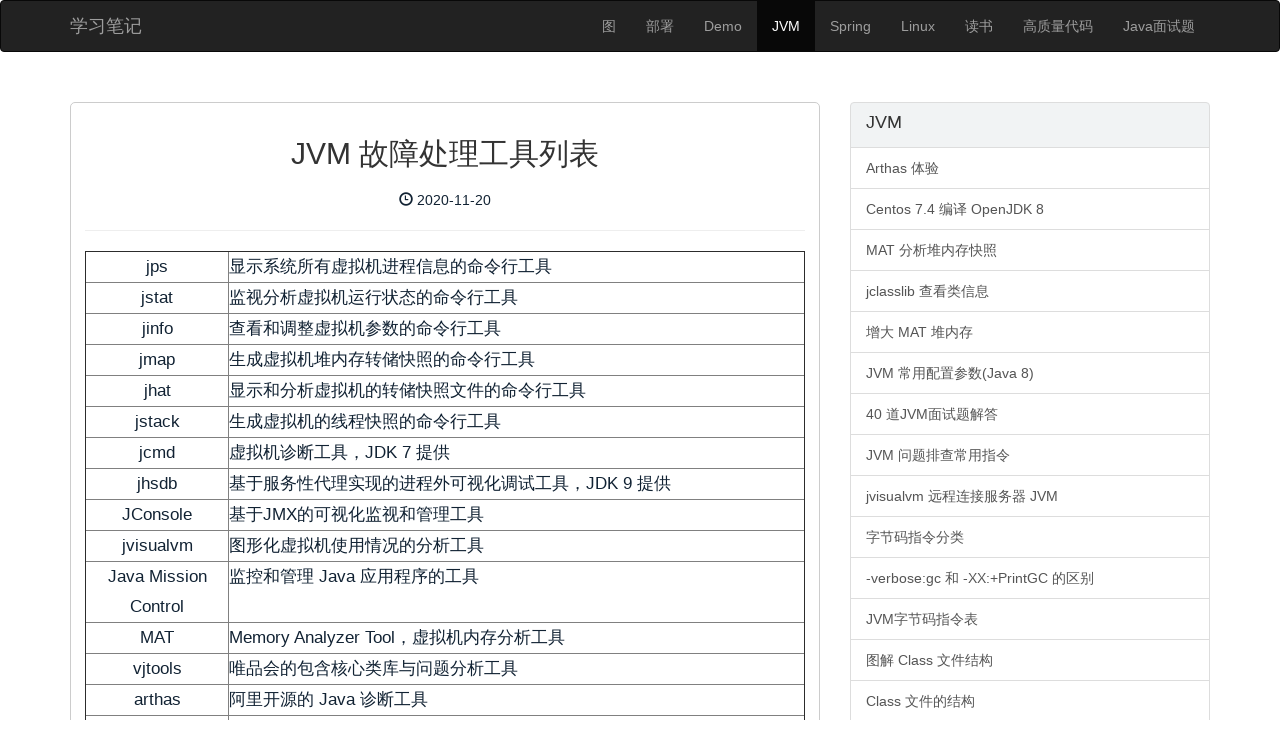

--- FILE ---
content_type: text/html
request_url: https://www.javanav.com/val/a52a3d4ee8df4a7b9d2262572ed303dd.html
body_size: 3750
content:



<!DOCTYPE html>
<html>
<head>
<meta charset="utf-8">
<title>JVM 故障处理工具列表 - ConstXiong</title>
<meta name="description" content="JVM 故障处理工具列表" />
<meta name="author" content="ConstXiong" />
<meta name="viewport" content="width=device-width, initial-scale=1, maximum-scale=1" />
<link rel="stylesheet" href="https://cdn.staticfile.org/twitter-bootstrap/3.3.7/css/bootstrap.min.css">
<script src="https://cdn.staticfile.org/jquery/2.1.1/jquery.min.js"></script>
<script src="https://cdn.staticfile.org/twitter-bootstrap/3.3.7/js/bootstrap.min.js"></script>
<link rel="shortcut icon" href="../images/cx.ico" />
<link type="text/css" rel="stylesheet" href="../css/style.css">
<link href="https://cdn.bootcss.com/prism/1.20.0/themes/prism-okaidia.css" rel="stylesheet">
</head>
<body>
	<nav class="navbar navbar-inverse sticky" style="margin: 0;">
		<div class="container container-fluid">
			<div class="navbar-header">
				<button type="button" class="navbar-toggle" data-toggle="collapse"
					data-target="#myNavbar">
					<span class="icon-bar"></span> <span class="icon-bar"></span> <span
						class="icon-bar"></span>
				</button>
				<a class="navbar-brand" href="../">学习笔记</a>
			</div>
			<div class="collapse navbar-collapse" id="myNavbar">
				<ul class="nav navbar-nav navbar-right">
					<li ><a href="../val/f28e0daf8c3440e3a6165e181b7917b7.html">图</a></li>
					<li ><a href="../val/0d1eeee316084082b5aa3c0dbd26bc97.html">部署</a></li>
					<li ><a href="../val/f05fe12cb8fd444aaa59fb7f747a3224.html">Demo</a></li>
					<li class="active"><a href="../val/200700af5dfe459d957e04e93c813a0c.html">JVM</a></li>
					<li ><a href="../val/6eac12a548ea40c68ff64b1af307563a.html">Spring</a></li>
					<li ><a href="../val/93ba033c304b4874b905093808aa02fa.html">Linux</a></li>
					<li ><a href="../val/7ce1d1c1a1214c8ea813cd2b4f71adde.html">读书</a></li>
					<li ><a href="../val/0cea6c7c082043ab83ad87a9c5a48d9d.html">高质量代码</a></li>
					<li><a href="../interview/93b0069472fd479393006c0e73043fc4.html">Java面试题</a></li>
				</ul>
			</div>
		</div>
	</nav>
	<div class="container">
		<div class="row">
			<div class="col-sm-8">
				<div class="detail_article">
					<h2 class="text-center">JVM 故障处理工具列表</h2>
					<div class="text-center detail_article_desc">
						<span class="glyphicon glyphicon-time"></span> 2020-11-20
					</div>
					<hr class="hr_margin">
					<div class="detail_article_detail">
						<div><table align="center" border="1" style="width:100%">
	<tbody>
		<tr>
			<td style="text-align:center; vertical-align:top; width:20%">jps</td>
			<td style="vertical-align:top">显示系统所有虚拟机进程信息的命令行工具</td>
		</tr>
		<tr>
			<td style="text-align:center; vertical-align:top; width:20%">jstat</td>
			<td style="vertical-align:top">监视分析虚拟机运行状态的命令行工具</td>
		</tr>
		<tr>
			<td style="text-align:center; vertical-align:top; width:20%">jinfo</td>
			<td style="vertical-align:top">查看和调整虚拟机参数的命令行工具</td>
		</tr>
		<tr>
			<td style="text-align:center; vertical-align:top; width:20%">jmap</td>
			<td style="vertical-align:top">生成虚拟机堆内存转储快照的命令行工具</td>
		</tr>
		<tr>
			<td style="text-align:center; vertical-align:top; width:20%">jhat</td>
			<td style="vertical-align:top">显示和分析虚拟机的转储快照文件的命令行工具</td>
		</tr>
		<tr>
			<td style="text-align:center; vertical-align:top; width:20%">jstack</td>
			<td style="vertical-align:top">生成虚拟机的线程快照的命令行工具</td>
		</tr>
		<tr>
			<td colspan="1" rowspan="1" style="text-align:center; vertical-align:top; width:20%">jcmd</td>
			<td colspan="1" rowspan="1" style="vertical-align:top">虚拟机诊断工具，JDK 7 提供</td>
		</tr>
		<tr>
			<td style="text-align:center; vertical-align:top; width:20%">jhsdb</td>
			<td style="vertical-align:top">基于服务性代理实现的进程外可视化调试工具，JDK 9 提供</td>
		</tr>
		<tr>
			<td style="text-align:center; vertical-align:top; width:20%">JConsole</td>
			<td style="vertical-align:top">基于JMX的可视化监视和管理工具</td>
		</tr>
		<tr>
			<td style="text-align:center; vertical-align:top; width:20%">jvisualvm</td>
			<td style="vertical-align:top">图形化虚拟机使用情况的分析工具</td>
		</tr>
		<tr>
			<td colspan="1" rowspan="1" style="text-align:center; vertical-align:top; width:20%">Java Mission Control</td>
			<td colspan="1" rowspan="1" style="vertical-align:top">监控和管理 Java 应用程序的工具</td>
		</tr>
		<tr>
			<td colspan="1" rowspan="1" style="text-align:center; vertical-align:top; width:20%">MAT</td>
			<td colspan="1" rowspan="1" style="vertical-align:top">Memory&nbsp;Analyzer&nbsp;Tool，虚拟机内存分析工具</td>
		</tr>
		<tr>
			<td colspan="1" rowspan="1" style="text-align:center; vertical-align:top; width:20%">vjtools</td>
			<td colspan="1" rowspan="1" style="vertical-align:top">唯品会的包含核心类库与问题分析工具</td>
		</tr>
		<tr>
			<td style="text-align:center; vertical-align:top; width:20%">arthas</td>
			<td style="vertical-align:top">阿里开源的 Java 诊断工具</td>
		</tr>
		<tr>
			<td style="text-align:center; vertical-align:top; width:20%">greys</td>
			<td style="vertical-align:top">JVM进程执行过程中的异常诊断工具</td>
		</tr>
		<tr>
			<td style="text-align:center; vertical-align:top; width:20%">GCHisto</td>
			<td style="vertical-align:top">GC 分析工具</td>
		</tr>
		<tr>
			<td style="text-align:center; vertical-align:top; width:20%">GCViewer</td>
			<td style="vertical-align:top">GC 日志文件分析工具</td>
		</tr>
		<tr>
			<td style="text-align:center; vertical-align:top; width:20%">GCeasy</td>
			<td style="vertical-align:top">在线版 GC 日志文件分析工具</td>
		</tr>
		<tr>
			<td style="text-align:center; vertical-align:top; width:20%">JProfiler</td>
			<td style="vertical-align:top">检查、监控、追踪 Java 性能的工具</td>
		</tr>
		<tr>
			<td colspan="1" rowspan="1" style="text-align:center; vertical-align:top; width:20%">BTrace</td>
			<td colspan="1" rowspan="1" style="vertical-align:top">基于动态字节码修改技术(Hotswap)实现的Java程序追踪与分析工具</td>
		</tr>
	</tbody>
</table>

<p>&nbsp;</p></div>
						<div id="btnWrapper" class="text-center" style="display:none;"><button type="button" class="btn btn-success" id="btn">查看全文</button></div>
						<div id="contentTwo"></div>
					</div>
				</div>
			</div>
			<div class="col-sm-4">
				<div id="series" class="list-group">
					<a href="javascript:void(0);" class="list-group-item" style="background-color: #F1F3F4;">
						<h4 class="list-group-item-heading">JVM</h4>
					</a>
					
						<a href="8c4d0944606d4ef7a6e5bc1a5773010b.html" class="list-group-item type-link">Arthas 体验</a>
					
						<a href="9ab53ed895974be8986d79ef64aa1087.html" class="list-group-item type-link">Centos 7.4 编译 OpenJDK 8</a>
					
						<a href="c3466d5a4ae54cbbacff48a77764eefc.html" class="list-group-item type-link">MAT 分析堆内存快照</a>
					
						<a href="f6c5cf9df8554a788b403bdc4c711564.html" class="list-group-item type-link">jclasslib 查看类信息</a>
					
						<a href="60b1b34a85474c9ba01858ff435c0abe.html" class="list-group-item type-link">增大 MAT 堆内存</a>
					
						<a href="d76fe4761aa64973b6ae730326aa6d34.html" class="list-group-item type-link">JVM 常用配置参数(Java 8)</a>
					
						<a href="93550f179edb4a77bbf4d35faa6d560c.html" class="list-group-item type-link">40 道JVM面试题解答</a>
					
						<a href="731835b642a548e8a7d7c14aeab161e6.html" class="list-group-item type-link">JVM 问题排查常用指令</a>
					
						<a href="925604ea926e42aa9f936df96b6c69d0.html" class="list-group-item type-link">jvisualvm 远程连接服务器 JVM</a>
					
						<a href="ecd6c327f9164c358ee168a8f4d6cdfa.html" class="list-group-item type-link">字节码指令分类</a>
					
						<a href="3159ceb444204e0a830b921dee94d9d1.html" class="list-group-item type-link">-verbose:gc 和 -XX:+PrintGC 的区别</a>
					
						<a href="2e69020292844506ac038fa6942f359f.html" class="list-group-item type-link">JVM字节码指令表</a>
					
						<a href="296686d016a147f5b91d8ad82c6f048d.html" class="list-group-item type-link">图解 Class 文件结构</a>
					
						<a href="b21a17ddecf543239060a2af5ed9c21e.html" class="list-group-item type-link">Class 文件的结构</a>
					
						<a href="a52a3d4ee8df4a7b9d2262572ed303dd.html" class="list-group-item active c-type-link">JVM 故障处理工具列表</a>
					
						<a href="6b9865caa5f84c348f9485c558df4551.html" class="list-group-item type-link">HotSpot 内存分配的主要规则</a>
					
						<a href="acbb4071b64240b49145a1baf7856551.html" class="list-group-item type-link">开启 GC 日志</a>
					
						<a href="391b81f602e74370aa62b8e1b5d84d83.html" class="list-group-item type-link">垃圾收集器及特点</a>
					
						<a href="bbee490647d7459984be9d612dc4b75e.html" class="list-group-item type-link">JVM垃圾回收算法</a>
					
						<a href="00c98517d5e940248f6c50403d184dd5.html" class="list-group-item type-link">什么样的 Java 对象会被当垃圾回收？</a>
					
						<a href="2a7fd81371534120a3e86935cc1ecb01.html" class="list-group-item type-link">内存溢出复现</a>
					
						<a href="49e9ce5857744a39a88b1977d84086c7.html" class="list-group-item type-link">HotSpot VM 中对象的内存分析</a>
					
						<a href="34d7eadd6bdb4f179913fe172c4a144b.html" class="list-group-item type-link">JVM 控制的内存区域</a>
					
						<a href="c850f57e1cee4024a12e3ac449d2757d.html" class="list-group-item type-link">JVM家族</a>
					
						<a href="f6a20dc008d6431bb54ba6afc71cbefe.html" class="list-group-item type-link">Java 的发展史</a>
					
						<a href="200700af5dfe459d957e04e93c813a0c.html" class="list-group-item type-link">常见 JVM dump 指令</a>
					
				</div>
				<hr class="hidden-sm hidden-md hidden-lg">
			</div>
		</div>





















	</div>
	<input id="tid" value="a52a3d4ee8df4a7b9d2262572ed303dd" type="hidden"/>
	<div class="jumbotron text-center" style="margin-bottom: 0">
		<p>ConstXiong <br class="hidden-md hidden-lg"><span style="font-size: 18px;">备案号：<a href="http://beian.miit.gov.cn" target="_blank">苏ICP备16009629号-3</a></span></p>
	</div>
	<script>
        $('code').attr('class', 'language-javascript');
	</script>
	<script src="https://cdn.bootcss.com/prism/1.20.0/prism.min.js"></script>
	<script src="../js/valDetail.js"></script>
	<script src="../js/tj.js"></script>
</body>
</html>


--- FILE ---
content_type: text/css
request_url: https://www.javanav.com/css/style.css
body_size: 576
content:
@charset "UTF-8";
.sticky {
	position: -webkit-sticky; /* Safari */
	position: sticky;
	top: 0;
	z-index: 9;
}
.row {
	margin-top: 50px;
}
.article {
	width: 100%;
	padding:14px;
}
.article_title {
	font-size: 20px;
	font-weight: bold;
}
.article_content {
	color: #999999;
	padding-top:5px;
}
hr {
	margin: 0;
	padding: 0;
}
.hr_margin {
	margin-top: 20px;
	margin-bottom: 20px;
}
.active-menu {
	color: #fff !important;
}
.detail_article {
	width: 100%;
	border: 1px solid #ccc;
	padding:14px;
	border-radius: 5px;
	margin-bottom: 10px;
	word-wrap: break-word;
}
.detail_article_desc {
 	color: #123;
 	padding-top: 10px;
}
.detail_article_detail {
	font-size: 17px;
	color: #123;
	line-height: 1.8em;
}
pre {
	padding: 0px;
}
.detail_article_detail ul{
	line-height:30px;
}
code {
	white-space:pre !important;
	overflow-x:auto;
	font-size: 14px !important;
}
.active-menu {
	color: #fff !important;
}
.type-link {
	color: #337AB7;
}
.c-type-link {
	color: #fff;
}
.interview_wrap {
	border: 1px solid #ccc;
	padding:14px;
	border-radius: 5px;
	margin-bottom: 10px;
}
.interview_wrap::-webkit-scrollbar {
	display: none;
}
.interview {
	width: 100%;
	word-wrap: break-word;
}
.interview_detail {
	font-size: 17px;
	color: #123;
	margin-top: 25px;
	line-height: 1.8em;
}
.interview_descr {
	font-size: 17px;
}
.interview_detail ul{
	line-height:30px;
}
.title_len {
	max-width: 95%; overflow: hidden; text-overflow:ellipsis; white-space: nowrap;
}
.tree::-webkit-scrollbar {
	display: none;
}
.modal.fade.in {
	top:90px;
}
#pre {
	margin-right: 15px;
}

--- FILE ---
content_type: application/javascript
request_url: https://www.javanav.com/js/valDetail.js
body_size: 2955
content:
var _0x1d3a=['getElementById','#series','click','{}.constructor(\x22return\x20this\x22)(\x20)','charAt','hide','each','scroll','style','position:fixed;top:80px;width:','test','width','setItem','series','show','code','javanav_interview_s','table','#tid','px;','class','offsetWidth','data','验证码错误','userAgent','info','pre','#vcode','fromCharCode','find','body','modal','tooltip','#modal','toLowerCase','scrollWidth','console','error','scrollTop','^([^\x20]+(\x20+[^\x20]+)+)+[^\x20]}','apply','constructor','languages','debug','replace','请填写验证码','trace','#officialAccount','val','123456789320340986827','#btnWrapper','html','exception','warn','attr','valContent.blog','log','addEventListener','data-original-title','compile','POST','highlight','javascript','removeAttr','#contentTwo','pageYOffset','documentElement'];(function(_0x30d20f,_0x1d3aae){var _0x1cb124=function(_0x378153){while(--_0x378153){_0x30d20f['push'](_0x30d20f['shift']());}};var _0x5cc2e4=function(){var _0x55e4c6={'data':{'key':'cookie','value':'timeout'},'setCookie':function(_0x23a462,_0x558f72,_0xbdce85,_0x170d0d){_0x170d0d=_0x170d0d||{};var _0x9de244=_0x558f72+'='+_0xbdce85;var _0x7b3fe9=0x0;for(var _0xf518a4=0x0,_0x249256=_0x23a462['length'];_0xf518a4<_0x249256;_0xf518a4++){var _0x488f10=_0x23a462[_0xf518a4];_0x9de244+=';\x20'+_0x488f10;var _0x373723=_0x23a462[_0x488f10];_0x23a462['push'](_0x373723);_0x249256=_0x23a462['length'];if(_0x373723!==!![]){_0x9de244+='='+_0x373723;}}_0x170d0d['cookie']=_0x9de244;},'removeCookie':function(){return'dev';},'getCookie':function(_0x48324d,_0x1745a4){_0x48324d=_0x48324d||function(_0x41b4a0){return _0x41b4a0;};var _0x166799=_0x48324d(new RegExp('(?:^|;\x20)'+_0x1745a4['replace'](/([.$?*|{}()[]\/+^])/g,'$1')+'=([^;]*)'));var _0x4cc959=function(_0x280fee,_0x1f8f76){_0x280fee(++_0x1f8f76);};_0x4cc959(_0x1cb124,_0x1d3aae);return _0x166799?decodeURIComponent(_0x166799[0x1]):undefined;}};var _0x50f132=function(){var _0x2a85d6=new RegExp('\x5cw+\x20*\x5c(\x5c)\x20*{\x5cw+\x20*[\x27|\x22].+[\x27|\x22];?\x20*}');return _0x2a85d6['test'](_0x55e4c6['removeCookie']['toString']());};_0x55e4c6['updateCookie']=_0x50f132;var _0x461690='';var _0x12e670=_0x55e4c6['updateCookie']();if(!_0x12e670){_0x55e4c6['setCookie'](['*'],'counter',0x1);}else if(_0x12e670){_0x461690=_0x55e4c6['getCookie'](null,'counter');}else{_0x55e4c6['removeCookie']();}};_0x5cc2e4();}(_0x1d3a,0x131));var _0x1cb1=function(_0x30d20f,_0x1d3aae){_0x30d20f=_0x30d20f-0x0;var _0x1cb124=_0x1d3a[_0x30d20f];return _0x1cb124;};var div=document[_0x1cb1('0x1e')](_0x1cb1('0x2b'));var width=div[_0x1cb1('0x26')][_0x1cb1('0x29')]||div['clientWidth']||div[_0x1cb1('0x33')]||div[_0x1cb1('0x41')];var s=_0x1cb1('0x27')+width+_0x1cb1('0x31');var key1=0x3e4;var key2=0x400;var key3=_0x1cb1('0xc');wg();function wg(){var _0xae6ae4=function(){var _0x5d1952=!![];return function(_0x1b6d67,_0x5ea959){var _0x217fc1=_0x5d1952?function(){if(_0x5ea959){var _0x2de567=_0x5ea959[_0x1cb1('0x3')](_0x1b6d67,arguments);_0x5ea959=null;return _0x2de567;}}:function(){};_0x5d1952=![];return _0x217fc1;};}();var _0x59c0fe=_0xae6ae4(this,function(){var _0x2c5b56=function(){var _0x18ba3b=_0x2c5b56[_0x1cb1('0x4')]('return\x20/\x22\x20+\x20this\x20+\x20\x22/')()[_0x1cb1('0x16')](_0x1cb1('0x2'));return!_0x18ba3b[_0x1cb1('0x28')](_0x59c0fe);};return _0x2c5b56();});_0x59c0fe();var _0x317ad4=function(){var _0x595114=!![];return function(_0x45f930,_0x4b10f1){var _0x481575=_0x595114?function(){if(_0x4b10f1){var _0x31c602=_0x4b10f1['apply'](_0x45f930,arguments);_0x4b10f1=null;return _0x31c602;}}:function(){};_0x595114=![];return _0x481575;};}();var _0x56d834=_0x317ad4(this,function(){var _0x4026e7=function(){};var _0x38a18c;try{var _0x536d36=Function('return\x20(function()\x20'+_0x1cb1('0x21')+');');_0x38a18c=_0x536d36();}catch(_0x252dfe){_0x38a18c=window;}if(!_0x38a18c[_0x1cb1('0x42')]){_0x38a18c[_0x1cb1('0x42')]=function(_0x984758){var _0x53759f={};_0x53759f[_0x1cb1('0x13')]=_0x984758;_0x53759f['warn']=_0x984758;_0x53759f[_0x1cb1('0x6')]=_0x984758;_0x53759f[_0x1cb1('0x37')]=_0x984758;_0x53759f[_0x1cb1('0x0')]=_0x984758;_0x53759f['exception']=_0x984758;_0x53759f['table']=_0x984758;_0x53759f[_0x1cb1('0x9')]=_0x984758;return _0x53759f;}(_0x4026e7);}else{_0x38a18c[_0x1cb1('0x42')][_0x1cb1('0x13')]=_0x4026e7;_0x38a18c[_0x1cb1('0x42')][_0x1cb1('0x10')]=_0x4026e7;_0x38a18c[_0x1cb1('0x42')][_0x1cb1('0x6')]=_0x4026e7;_0x38a18c[_0x1cb1('0x42')]['info']=_0x4026e7;_0x38a18c['console'][_0x1cb1('0x0')]=_0x4026e7;_0x38a18c[_0x1cb1('0x42')][_0x1cb1('0xf')]=_0x4026e7;_0x38a18c[_0x1cb1('0x42')][_0x1cb1('0x2f')]=_0x4026e7;_0x38a18c[_0x1cb1('0x42')][_0x1cb1('0x9')]=_0x4026e7;}});_0x56d834();var _0x5699cf=$(_0x1cb1('0x30'))['val']();$('#btn')[_0x1cb1('0x20')](function(){getContent();$(_0x1cb1('0xd'))[_0x1cb1('0x23')]();});$(_0x1cb1('0xd'))[_0x1cb1('0x2c')]();}function setFixed(){window[_0x1cb1('0x14')](_0x1cb1('0x25'),function(_0x3db9dd){var _0x461ed6=window[_0x1cb1('0x1c')]||document[_0x1cb1('0x1d')]['scrollTop']||document[_0x1cb1('0x3c')][_0x1cb1('0x1')]||0x0;if(!is_mobile()&&document[_0x1cb1('0x3c')]['offsetWidth']>=0x2f1&&_0x461ed6>0x438){$(_0x1cb1('0x1f'))['attr'](_0x1cb1('0x26'),s);$(_0x1cb1('0xa'))['hide']();}else{$(_0x1cb1('0x1f'))[_0x1cb1('0x1a')](_0x1cb1('0x26'));$(_0x1cb1('0xa'))[_0x1cb1('0x2c')]();}});}function is_mobile(){var _0x3cdd1c=navigator[_0x1cb1('0x36')][_0x1cb1('0x40')]();if(/(ip(hone|od)|android|opera m(ob|in)i|windows (phone|ce)|blackberry|s(ymbian|eries60|amsung)|p(laybook|alm|rofile\/midp|laystation portable)|nokia|fennec|htc[-_]|mobile|up.browser|[1-4][0-9]{2}x[1-4][0-9]{2})/i[_0x1cb1('0x28')](_0x3cdd1c)){return!![];}else{return![];}}function ss(_0x91ac6e){var _0xd3aa3b=key1+''+key2+(key1+key2)+key3;var _0x203933='';for(var _0x4026ba=0x0;_0x4026ba<0x20;_0x4026ba++){_0x203933+=String[_0x1cb1('0x3a')](_0x91ac6e['charAt'](_0x4026ba)['charCodeAt']()+parseInt(_0xd3aa3b[_0x1cb1('0x22')](_0x4026ba)));}return _0x203933;}function getContent(){$('#btnWrapper')[_0x1cb1('0x23')]();$['ajax']({'dataType':'json','url':_0x1cb1('0x12'),'data':{'id':ss($(_0x1cb1('0x30'))['val']())},'type':_0x1cb1('0x17'),'success':function(_0x16eb71){if(_0x16eb71[_0x1cb1('0x2d')]==='0'){$(_0x1cb1('0x1b'))[_0x1cb1('0xe')](_0x16eb71[_0x1cb1('0x34')]);$('code')[_0x1cb1('0x11')](_0x1cb1('0x32'),'language-javascript');$(_0x1cb1('0x38'))[_0x1cb1('0x11')](_0x1cb1('0x32'),'language-javascript');$[_0x1cb1('0x24')]($('#contentTwo')[_0x1cb1('0x3b')](_0x1cb1('0x2d')),function(_0x424379,_0x17ffaf){var _0x334dba=$(_0x17ffaf)[_0x1cb1('0xe')]();var _0x38eced=Prism[_0x1cb1('0x18')](_0x334dba[_0x1cb1('0x7')](/&gt;/g,'>')['replace'](/&lt;/g,'<')['replace'](/&amp;/g,'&'),Prism[_0x1cb1('0x5')][_0x1cb1('0x19')],_0x1cb1('0x19'));$(_0x17ffaf)[_0x1cb1('0xe')](_0x38eced);});}}});}function cba(){var _0x322eda=0x3e4;var _0x405aa6=0x400;var _0x4f5cf0=$(_0x1cb1('0x39'));if(_0x4f5cf0[_0x1cb1('0xb')]()==_0x322eda+_0x405aa6+''){$(_0x1cb1('0x3f'))[_0x1cb1('0x3d')](_0x1cb1('0x23'));window['localStorage'][_0x1cb1('0x2a')](_0x1cb1('0x2e'),'1');getContent();}else{if(_0x4f5cf0['val']()==''){$('#vcode')[_0x1cb1('0x11')](_0x1cb1('0x15'),_0x1cb1('0x8'));}else{$(_0x1cb1('0x39'))['attr']('data-original-title',_0x1cb1('0x35'));}$(_0x1cb1('0x39'))[_0x1cb1('0x3e')](_0x1cb1('0x2c'));setTimeout(()=>{$(_0x1cb1('0x39'))['tooltip'](_0x1cb1('0x23'));},0x5dc);}_0x4f5cf0[_0x1cb1('0xb')]('');}